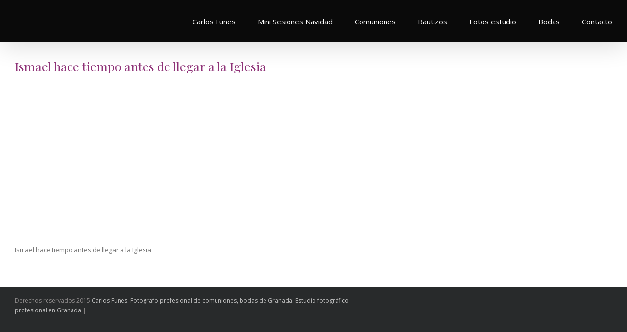

--- FILE ---
content_type: text/plain
request_url: https://www.google-analytics.com/j/collect?v=1&_v=j102&a=605294333&t=pageview&_s=1&dl=https%3A%2F%2Fwww.carlosfunes.es%2Fboda-ismael-esther-05%2F&ul=en-us%40posix&dt=Ismael%20hace%20tiempo%20antes%20de%20llegar%20a%20la%20Iglesia%20-%20Estudio%20fot%C3%B3grafo%20comuniones%20y%20bodas%20granada%20%3A%20Carlos%20Funes&sr=1280x720&vp=1280x720&_u=IEBAAEABAAAAACAAI~&jid=930490942&gjid=296911365&cid=1453341184.1769805010&tid=UA-60275622-1&_gid=214604680.1769805010&_r=1&_slc=1&z=1884963136
body_size: -451
content:
2,cG-PGSR8C77QK